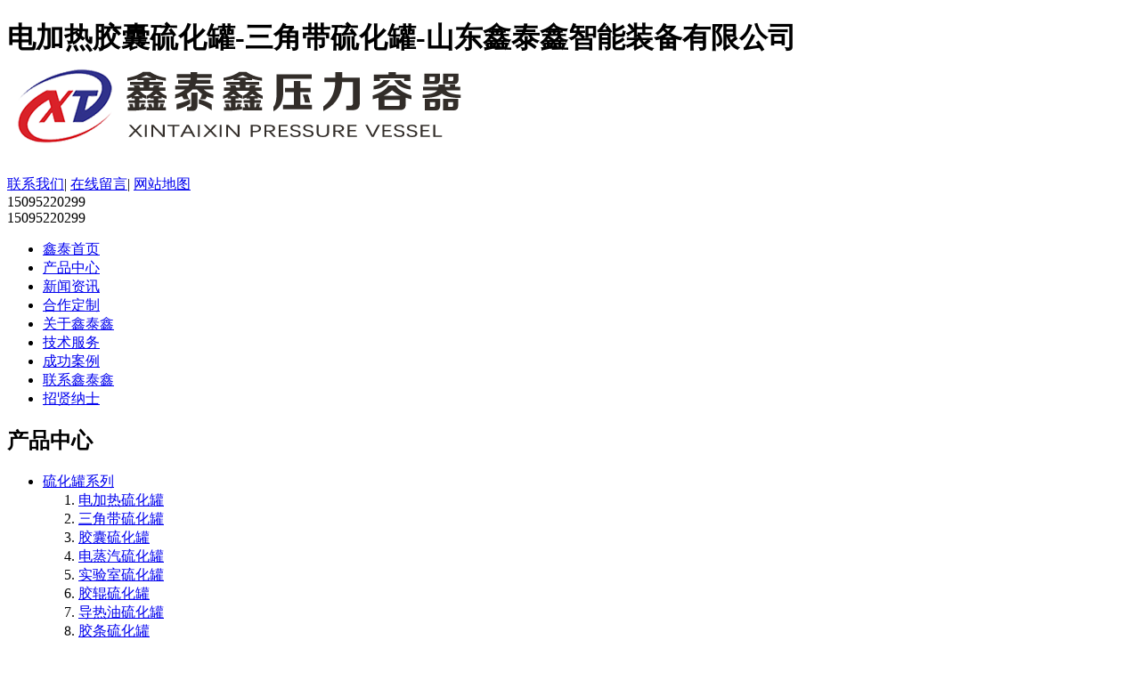

--- FILE ---
content_type: text/html; charset=utf-8
request_url: http://www.jiaoguanliuhuashebei.com/dianjiareliuhuaguan/65-239.html
body_size: 6021
content:
<!DOCTYPE html PUBLIC "-//W3C//DTD XHTML 1.0 Transitional//EN" "http://www.w3.org/TR/xhtml1/DTD/xhtml1-transitional.dtd">
<html xmlns="http://www.w3.org/1999/xhtml">
<head>
<meta http-equiv="X-UA-Compatible" content="IE=edge">
<meta http-equiv="Content-Type" content="text/html; charset=utf-8" />
<meta name="robots" content="index, follow" />
<meta name="generator" content="EditPlus">
<meta name="keywords" content="" />
<meta name="description" content="" />



<link rel="stylesheet" type="text/css" href="/themes/Home/Public/css/yzh.css">

<link rel="stylesheet" type="text/css" href="/themes/Home/Public/css/style.css">
<link rel="stylesheet" type="text/css" href="/themes/Home/Public/css/zhang.css">
<script src="/themes/Home/Public/js/jquery.min.js"></script>
<script src="/themes/Home/Public/js/superslide.js"></script>

<script src="/themes/Home/Public/js/zhang.js"></script>

<script src="/themes/Home/Public/js/baiduAll.js"></script>


<title>电加热硫化罐-山东鑫泰鑫电加热硫化罐厂家</title>
<link rel="shortcut icon" type="image/x-icon" href="/favicon.ico" media="screen" /> 
</head>

<body>
<div class="bHeader">
    <div class="w1000">
    	
        <h1 class="logo fl">
        	<div class="zht_top">
        		电加热胶囊硫化罐-三角带硫化罐-山东鑫泰鑫智能装备有限公司        	</div>
        	
        	<a title="电加热胶囊硫化罐-三角带硫化罐-山东鑫泰鑫智能装备有限公司" href="/"><img alt="电加热胶囊硫化罐-三角带硫化罐-山东鑫泰鑫智能装备有限公司" src="/uploads/201803/5aa4cab870070.png"></a></h1>
        <div class="fr">
            <div class="link">
                <a target="_blank" href="/lianxifangshi.html">联系我们</a>|
                <a target="_blank" href="/zaixianliuyan.html">在线留言</a>|
                <a target="_blank" href="/sitemap/index.html">网站地图</a>
            </div>
            <div class="tel">15095220299<br/>15095220299</div>
        </div>
    </div>
</div>
<div class="bNav">
    <ul class="nav">
        <li class="none"><a  href="/">鑫泰首页</a></li>
		
        <li><a href="/chanpinzhongxin.html" target="_blank" class="active">产品中心</a>
        </li><li><a href="/xinwenzixun.html" target="_blank" >新闻资讯</a>
        </li><li><a href="/hezuodingzhi.html" target="_blank" >合作定制</a>
        </li><li><a href="/gongsijianjie.html" target="_blank" >关于鑫泰鑫</a>
        </li><li><a href="/jishuzhichi.html" target="_blank" >技术服务</a>
        </li><li><a href="/chenggonganli.html" target="_blank" >成功案例</a>
        </li><li><a href="/lianxifangshi.html" target="_blank" >联系鑫泰鑫</a>
        </li><li><a href="/rencaizhaopin.html" target="_blank" >招贤纳士</a>
        </li>    </ul>
</div>
<div class="pageBanner" style="background:url(/uploads/201603/56d56af20ee3f.jpg) no-repeat center top"></div>

<script type="text/javascript" src="/themes/Home/Public/js/imagezoom.min.js"></script>
<script type="text/javascript" src="/themes/Home/Public/js/base.js"></script>
<div class="w1000 ptb30 oh">
    <!-- 左侧栏目 -->
<div class="pageSidebar fl">
    <div class="sidebarOne">
        <h2>产品中心</h2>
        <ul>
            <li><a class="active" href="/liuhuaguan.html" title="硫化罐系列">硫化罐系列</a>
                            <ol  style="display:block;">
                    <li><a class="active" href="/dianjiareliuhuaguan.html" title="电加热硫化罐">电加热硫化罐</a>
                    </li><li><a class="" href="/sanjiaodailiuhuaguan.html" title="三角带硫化罐">三角带硫化罐</a>
                    </li><li><a class="" href="/jiaonangliuhuaguan.html" title="胶囊硫化罐">胶囊硫化罐</a>
                    </li><li><a class="" href="/zhengqiliuhuaguan.html" title="电蒸汽硫化罐">电蒸汽硫化罐</a>
                    </li><li><a class="" href="/shiyanshiliuhuaguan.html" title="实验室硫化罐">实验室硫化罐</a>
                    </li><li><a class="" href="/jiaoguanliuhuaguan.html" title="胶辊硫化罐">胶辊硫化罐</a>
                    </li><li><a class="" href="/drylhg.html" title="导热油硫化罐">导热油硫化罐</a>
                    </li><li><a class="" href="/jtlhg.html" title="胶条硫化罐">胶条硫化罐</a>
                    </li><li><a class="" href="/gtbjlhg.html" title="滚筒包胶硫化罐">滚筒包胶硫化罐</a>
                    </li><li><a class="" href="/xxlhg.html" title="小型硫化罐">小型硫化罐</a>
                    </li><li><a class="" href="/zjlhg.html" title="衬胶硫化罐">衬胶硫化罐</a>
                    </li>                </ol>
                            </li>        </ul>
    </div>
    <div class="sidebarTwo">
        <h2>推荐产品</h2>
        <div class="bd">
            <div class="box">
            <ul>
                <li><a href="/sanjiaodailiuhuaguan/67-242.html"><img width="184" height="159" src="/uploads/202401/65a8dab8e5459.jpg"/><span class="spanBox">立式硫化罐</span></a></li><li><a href="/sanjiaodailiuhuaguan/67-241.html"><img width="184" height="159" src="/uploads/202401/65a8da5506236.jpg"/><span class="spanBox">三角带硫化罐</span></a></li><li><a href="/jiaonangliuhuaguan/48-240.html"><img width="184" height="159" src="/uploads/202401/65a8d8d51ddf8.jpg"/><span class="spanBox">胶囊硫化罐</span></a></li><li><a href="/dianjiareliuhuaguan/65-239.html"><img width="184" height="159" src="/uploads/202401/65a8d852edf3b.jpg"/><span class="spanBox">电加热硫化罐</span></a></li><li><a href="/dianjiareliuhuaguan/65-238.html"><img width="184" height="159" src="/uploads/202303/6402f22902f1e.jpg"/><span class="spanBox">电加热水蒸汽硫化罐</span></a></li><li><a href="/dianjiareliuhuaguan/65-237.html"><img width="184" height="159" src="/uploads/202303/6402f20c6720b.jpg"/><span class="spanBox">电加热蒸汽硫化罐</span></a></li><li><a href="/dianjiareliuhuaguan/65-236.html"><img width="184" height="159" src="/uploads/202303/6402f05d285a3.jpg"/><span class="spanBox">电加热硫化罐</span></a></li><li><a href="/zjlhg/72-235.html"><img width="184" height="159" src="/uploads/201807/5b58226044078.jpg"/><span class="spanBox">衬胶硫化罐</span></a></li><li><a href="/zjlhg/72-234.html"><img width="184" height="159" src="/uploads/201807/5b58221f273f2.jpg"/><span class="spanBox">衬胶硫化罐</span></a></li><li><a href="/xxlhg/71-233.html"><img width="184" height="159" src="/uploads/201807/5b56f8bb650b0.jpg"/><span class="spanBox">小型硫化罐</span></a></li>            </ul>
            </div>
        </div>
    </div>
    <div class="sidebarThree">
        <h2>联系我们</h2>
        <div class="twoCont">
            <img src="/themes/Home/Public/images/img/leftel.jpg">
            <p>
            <!--<b>电加热胶囊硫化罐-三角带硫化罐-山东鑫泰鑫智能装备有限公司</b>-->
			<b>诸城鑫泰新材料有限公司</b>
			<br/>
            联系人：李经理<br/>
            手机：15095220299<br/>
            电话：15095220299<br/>
            传真：0536-6067766<br/>
            邮箱：<a target="_blank" href="mailTo:sdxteax@163.com">sdxteax@163.com</a><br/>
            地址：山东省诸城市芦河大道北段<br/>
            </p>
        </div>
    </div>
</div>
<script type="text/javascript">
jQuery(".sidebarTwo").slide({mainCell:".bd ul",autoPlay:true,effect:"topMarquee",vis:2,interTime:30});
</script>
    <div class="pageContent fr">
        <div class="pageTitle">
	<h2>电加热硫化罐</h2>
	<span>当前位置：<a href="/">首页</a> >>
    <a class="" href="/chanpinzhongxin.html">产品中心</a> >> <a class="" href="/liuhuaguan.html">硫化罐系列</a> >> <a class="bc" href="/dianjiareliuhuaguan.html">电加热硫化罐</a>    </span>
</div>
        <div class="pageContentBox">
            <div class="productShowPic fl">
                <div class="box">
                    <div class="tb-booth tb-pic tb-s310">
                        <a href="/uploads/202401/65a8d852edf3b.jpg"><img src="/uploads/202401/65a8d852edf3b.jpg" alt="电加热硫化罐-山东鑫泰鑫电加热硫化罐厂家" rel="/uploads/202401/65a8d852edf3b.jpg" class="jqzoom" /></a>
                    </div>
                    <div class="tb-picList">
                        <a class="prev"></a><a class="next"></a>
                        <div class="tb-thumb">
                            <ul id="thumblist">
                                <li><a class="tb-selected" href="javascript:;"><img alt="电加热硫化罐" src="/uploads/202401/65a8d852edf3b.jpg" mid="/uploads/202401/65a8d852edf3b.jpg" big="/uploads/202401/65a8d852edf3b.jpg"></a></li>
                                                            </ul>
                        </div>
                    </div>
                </div>
            </div>
            <!-- 右侧标题简介 -->
            <div class="productShowTitle fl">
                <h2>电加热硫化罐</h2>
                <div class="descriptionBox">
                    <b>产品分类：</b>电加热硫化罐<br/>
                    <b>产品介绍：</b>                </div>
                <div class="productOrder"><a title="电加热硫化罐" href="#order">立即采购</a></div>
                <div class="productTel">订购热线：<span>15095220299</span></div>
                <div class="productFenx">
                <!-- JiaThis Button BEGIN -->
                <div class="jiathis_style">
                    <a class="jiathis_button_qzone"></a>
                    <a class="jiathis_button_tsina"></a>
                    <a class="jiathis_button_tqq"></a>
                    <a class="jiathis_button_weixin"></a>
                    <a class="jiathis_button_renren"></a>
                    <a class="jiathis_button_xiaoyou"></a>
                    <a href="http://www.jiathis.com/share" class="jiathis jiathis_txt jtico jtico_jiathis" target="_blank"></a>
                    <a class="jiathis_counter_style"></a>
                </div>
                <script type="text/javascript" src="http://v3.jiathis.com/code/jia.js" charset="utf-8"></script>
                <!-- JiaThis Button END -->
                </div>
            </div>
            <div class="clearfix"></div>
            <!-- 产品说明标签切换 -->

             <div class="tabListBox">
                <div class="tabList">
                    <ul>
                        <li class="on">产品介绍</li>
                    </ul>
                </div>
                <div class="tabBox">
                    <div class="tabBoxC"><span style="font-size:16px;">　　电加热硫化罐是一种用于橡胶制品生产的设备，它使用电能作为加热源，通过电热元件产生热量，对橡胶制品进行硫化处理。以下是电加热硫化罐的简要介绍：</span><br />
<p>
	<span style="font-size:16px;">　　1. 加热方式：电加热硫化罐采用电能作为加热源，通常通过电热元件（如电热管、电热板等）将电能转换为热能，对硫化罐内的空气或介质进行加热，从而实现对橡胶制品的硫化加工。</span>
</p>
<p>
	<span style="font-size:16px;">
	<p style="text-align:center;">
		<img src="/uploads/202303/6402f05d285a3.jpg" />
	</p>
<br />
</span>
</p>
<span style="font-size:16px;">　　2. 控制系统：现代电加热硫化罐通常配备了先进的电气控制系统，能够对加热温度、加热时间等参数进行精确控制，以确保硫化过程的稳定性和可靠性。</span><br />
<span style="font-size:16px;">　　3. 安全性：电加热硫化罐通常具有安全性能良好，设备本身采用绝缘材料，能够有效地防止漏电和火灾等安全隐患。</span><br />
<span style="font-size:16px;">　　4. 节约运营成本：相比于传统的燃煤或燃气加热方式，电加热硫化罐电能的利用效率较高，能够节约能源。</span><br />
<span style="font-size:16px;">　　5. 灵活性：电加热硫化罐通常具有较高的加热速度和响应速度，能够根据生产需求进行快速调节，提高了生产的灵活性和效率。</span><br />
<span style="font-size:16px;">　　总的来说，电加热硫化罐具有加热方式清洁、控制精度高、安全环保、灵活性强等特点，逐渐成为橡胶制品生产中的重要设备之一。</span><br />
<span style="font-size:16px;"></span></div>
                </div>
            </div>
            <!-- 产品定购 -->
            <div class="orderBox" id="order">
                <div class="recTitle">采购：电加热硫化罐</div>
                <div class="orderTable">
                <form id="orderform" action="/form/insert.html" method="post">
                    <input type="hidden" name="formid" value="2"/>
                    <input name="product_name" type="hidden" value="电加热硫化罐"/>
                    <input name="product_url" type="hidden" value="http://www.jiaoguanliuhuashebei.com/dianjiareliuhuaguan/65-239.html"/>
                    <div class="tableRow"><span>联 系 人</span><input class="rowInput" type="text" value="请填写您的真实姓名" onfocus="this.value=''" name="username" onkeydown="this.style.color='#666'" validate="required:true"/></div>

                    <div class="tableRow"><span>手机号码</span><input class="rowInput" type="text" value="请填写您的联系电话" onfocus="this.value=''" name="phone" onkeydown="this.style.color='#666'" validate="required:true"/></div>

                    <div class="tableRow"><span>电子邮件</span><input name="email" class="rowInput" type="text" value="请填写您的电子邮件" onfocus="this.value=''" onkeydown="this.style.color='#666'" validate="required:true"/></div>
                    <div class="clearfix"></div>
                    <div class="tableRowA">
                        <span>采购意<br/>向描述</span>
                        <textarea name="content" onfocus="this.value=''" onkeydown="this.style.color='#666'" class="rowTextarea">请填写订购的产品数量和产品描述，方便我们进行统一备货</textarea>

                    </div>
                    <div class="tableRow grCode"><span>验证码</span><input class="rowInput rowA" name="verifyCode" type="text" value="请填写验证码" onfocus="this.value=''" onkeydown="this.style.color='#666'" validate="required:true"/>
                    <img style="margin-top:0;height:22px;" id="verifyImage" class="checkcode" align="absmiddle" onclick="javascript:resetVerifyCode(this);" src="/index.php?m=index&a=verify&task=1">
                    </div>

                    <div class="clearfix"></div>
                    <div class="tableRow grCode pt15">
                        <input class="subtA" type="submit" name="submit" value="提 交" id="submit">
                        <input class="subtB" type="reset" value="重 置">
                    </div>
                  </form>
                </div>
            </div>
            <!-- 相关产品 -->
            <div class="relatedProduct">
                <div class="recTitle">相关产品</div>
                <ul>
                    <li><a href="/gtbjlhg/70-231.html" title="滚筒包胶硫化罐"><img width="230" height="173" src="/uploads/201807/5b5454bc4472f.jpg" alt="滚筒包胶硫化罐"></a><h3>滚筒包胶硫化罐</h3></li><li><a href="/dianjiareliuhuaguan/65-236.html" title="电加热硫化罐"><img width="230" height="173" src="/uploads/202303/6402f05d285a3.jpg" alt="电加热硫化罐"></a><h3>电加热硫化罐</h3></li><li><a href="/dianjiareliuhuaguan/65-238.html" title="电加热水蒸汽硫化罐"><img width="230" height="173" src="/uploads/202303/6402f22902f1e.jpg" alt="电加热水蒸汽硫化罐"></a><h3>电加热水蒸汽硫化罐</h3></li>                </ul>
            </div>
        </div>
    </div>
    <div class="clearfix"></div>
</div>

    <script type="text/javascript" src="/public/static/layer/layer.js"></script>    
<script type="text/javascript">
jQuery(".tabListBox").slide({ titCell:".tabList li", mainCell:".tabBox",delayTime:0 });
</script>
<script type="text/javascript">
$(document).ready(function(){
    $(".jqzoom").imagezoom();
    $("#thumblist li a").click(function(){
        $(this).addClass("tb-selected");
        $(this).parents().siblings().children("a").removeClass("tb-selected");
        $(".jqzoom").attr('src',$(this).find("img").attr("mid"));
        $(".jqzoom").attr('rel',$(this).find("img").attr("big"));
    });
});

$("#orderform").submit(function () {
    var self = $(this);
    $.post(self.attr("action"), self.serialize(), success, "json");
    return false;

    function success(data) {
        if (data.status) {
            layer.msg('提交成功！');
            $('#orderform')[0].reset();
        } else {
            layer.msg(data.info);
        }
    }
});
</script>
</script>


<div class="clearfix"></div>
<div class="bFooter">
    <div class="w1000">
        <div class="menu">
            <a href="/">鑫泰首页</a><span>|</span>
            <a title="产品中心" href="/chanpinzhongxin.html">产品中心</a><span>|</span><a title="新闻资讯" href="/xinwenzixun.html">新闻资讯</a><span>|</span><a title="合作定制" href="/hezuodingzhi.html">合作定制</a><span>|</span><a title="关于鑫泰鑫" href="/gongsijianjie.html">关于鑫泰鑫</a><span>|</span><a title="技术服务" href="/jishuzhichi.html">技术服务</a><span>|</span><a title="成功案例" href="/chenggonganli.html">成功案例</a><span>|</span><a title="联系鑫泰鑫" href="/lianxifangshi.html">联系鑫泰鑫</a><span>|</span><a title="招贤纳士" href="/rencaizhaopin.html">招贤纳士</a><span>|</span>
            <a href="/sitemap/index.html">网站地图</a>
        </div>
        <div class="clearfix"></div>
        <div class="logo fl"><a href="/" title="电加热胶囊硫化罐-三角带硫化罐-山东鑫泰鑫智能装备有限公司"><img src="/themes/Home/Public/images/logosmall.png" alt="电加热胶囊硫化罐-三角带硫化罐-山东鑫泰鑫智能装备有限公司"></a></div>
        <div class="tel fl">
            © 2018 山东鑫泰鑫智能装备有限公司 版权所有 <br/>
            地址：山东省诸城市芦河大道北段<br/>
            电话：15095220299<span>传真：0536-6067766</span><br/>
            主营产品：
                                    <a target="_blank" href="http://www.jiaoguanliuhuashebei.com/sanjiaodailiuhuaguan.html">三角带硫化罐</a>
            <i>|</i>            <a target="_blank" href="http://www.jiaoguanliuhuashebei.com/dianjiareliuhuaguan.html">电加热硫化罐</a>
            <i>|</i>            <a target="_blank" href="http://www.jiaoguanliuhuashebei.com/jiaonangliuhuaguan.html">胶囊硫化罐</a>
            <br/>
            <a href="https://beian.miit.gov.cn" target="_blank">鲁ICP备16017594号-5</a><span></span><br/>
        </div>
        <div class="code fr"><img src="/uploads/201803/5aa7305697f67.jpg"><img src="/uploads/201803/5aa7305697f67.jpg">
        </div>
        <div class="clearfix"></div>
    </div>
</div>
<div class="kefuBox" id="kefu">
    <div class="kefuLeft"></div>
    <div class="kefuRight">
        <div class="kefuTop">
            <div class="kefuClose"></div>
        </div>
        <div class="kefuCont">
            <ul>
                <li class="pic"><img src="/themes/Home/Public/images/kefu/pic1.png"></li>
                <li class="qq"><a target="_blank" href="http://wpa.qq.com/msgrd?v=3&uin=343463412&site=qq&menu=yes">客服QQ</a></li>                <li class="codeer">
                    <p>扫一扫,联系我！</p>
                    <span><img src="/uploads/201803/5aa7305697f67.jpg"/></span>
                </li>
            </ul>
        </div>
        <div class="kefuBottom"></div>
    </div>
</div>
<script type="text/javascript" src="/themes/Home/Public/js/kefu.js"></script><script src="/public/static/yzh.js"></script>
<script type="text/javascript" src="/themes/Home/Public/js/baiduAutoSubmit.js"></script>

</body>
</html>